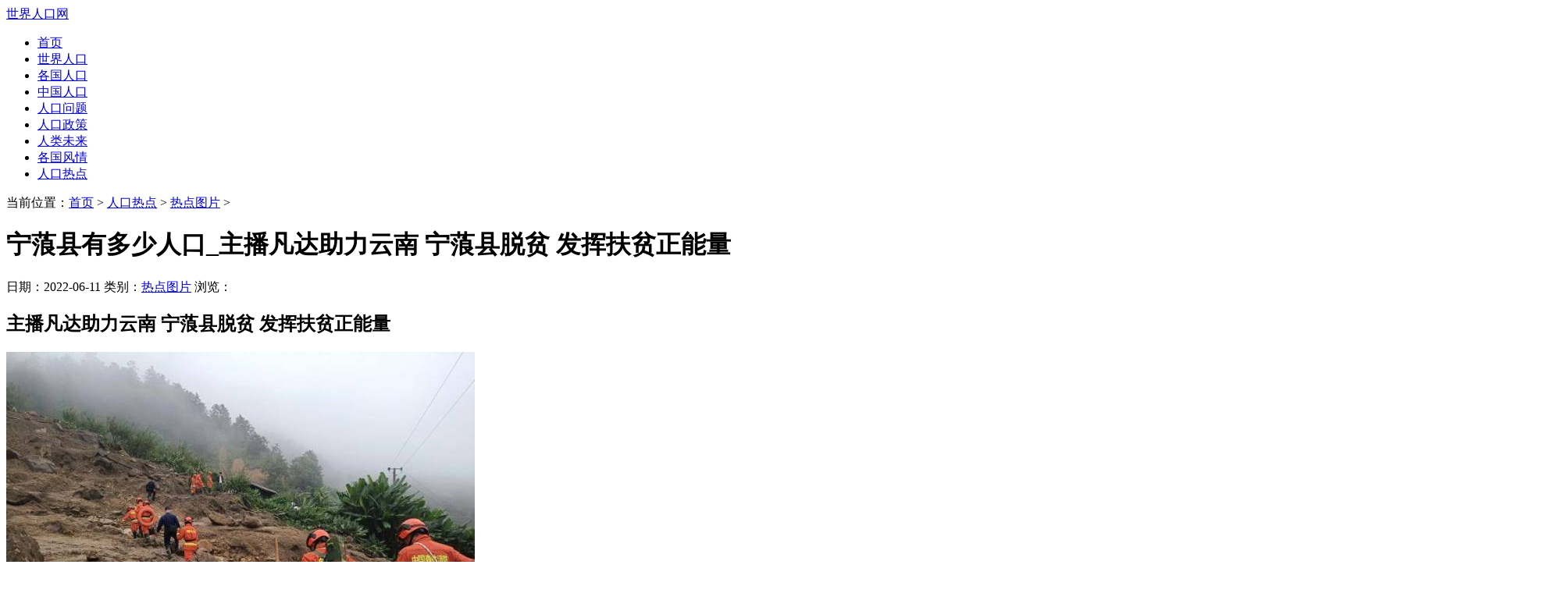

--- FILE ---
content_type: text/html; charset=utf-8
request_url: https://www.renkou.org.cn/hot/pic/2022/0611/380640.html
body_size: 5447
content:
<!DOCTYPE html PUBLIC "-//W3C//DTD XHTML 1.0 Transitional//EN" "http://www.w3.org/TR/xhtml1/DTD/xhtml1-transitional.dtd">
<html xmlns="http://www.w3.org/1999/xhtml">
<head>
<meta http-equiv="Content-Type" content="text/html; charset=utf-8" />
<title>宁蒗县有多少人口_主播凡达助力云南 宁蒗县脱贫 发挥扶贫正能量_世界人口网</title>
<meta name="keywords" content="宁蒗县,有,多少,人口,主播,凡达,助力,云南," />
<meta name="description" content="主播凡达助力云南 宁蒗县脱贫 发挥扶贫正能量 云南宁蒗县发生洪涝灾害致2人遇难 宁蒗县六十周年系列报道之一 宁蒗为民用 财 优化支出 用坚守书写忠诚 丽江市宁蒗县公安局新营盘派" /><link href="/templets/renkou_skin/style/general_zh.css" rel="stylesheet" type="text/css" /><script language="javascript" src="/templets/renkou_skin/js/jquery.min.1.7.1.js" type="text/javascript"></script><script type="text/javascript" src="http://cbjs.baidu.com/js/m.js"></script><meta http-equiv="mobile-agent" content="format=html5;url=https://m.renkou.org.cn">

<base target="_self" />




<script type="text/javascript">
function setTab(m,n){
var menu=document.getElementById("tab"+m).getElementsByTagName("li");  
var showdiv=document.getElementById("tablist"+m).getElementsByTagName("div");  
for(i=0;i<menu.length;i++)
{
   menu[i].className=i==n?"nob":""; 
   showdiv[i].style.display=i==n?"block":"none"; 
}
}
</script>
<!-- </head> --> 
</head>
<body>
<div id="fullwrapper">
<div class="home">
<div class="pagehead">

<a id="logo" href="https://www.renkou.org.cn">世界人口网</a>
<div class="logoad" style="float:right; width:730px;padding-top:10px;">



</div>

<div id="dh">
<ul>
	<li><a href="https://www.renkou.org.cn" >首页</a></li>
	
	<li><a href='/world/'>世界人口</a></li>
	
	<li><a href='/countries/'>各国人口</a></li>
	
	<li><a href='/china/'>中国人口</a></li>
	
	<li><a href='/problem/'>人口问题</a></li>
	
	<li><a href='/policy/'>人口政策</a></li>
	
	<li><a href='/future/'>人类未来</a></li>
	
	<li><a href='/customs/'>各国风情</a></li>
	
	<li><a href='/hot/'>人口热点</a></li>
	
</ul>
</div>

<div style="clear:both;"></div>
<div class="index_topad">

</div>

</div> 
<div class="mainbody">	<div class="dangq">
	<p>当前位置：<a href='/'>首页</a> > <a href='/hot/'>人口热点</a> > <a href='/hot/pic/'>热点图片</a> >  </p>
	</div>
	<div class="listfull">	
		<div class="listbody">				
		<div class="arzw">
			<h1>宁蒗县有多少人口_主播凡达助力云南 宁蒗县脱贫 发挥扶贫正能量</h1>
			<p>日期：2022-06-11 类别：<a href='/hot/pic/'>热点图片</a>  浏览：<script src="/plus/count.php?view=yes&aid=380640&mid=2" type='text/javascript' language="javascript"></script> </p>
			<div class="arwzks" >
				<div class="content_bodyAD1">
				   

				</div>
				<h2>主播凡达助力云南 宁蒗县脱贫 发挥扶贫正能量 </h2><p class='isimg'><a href='380640_2.html'><img alt="宁蒗县有多少人口_主播凡达助力云南 宁蒗县脱贫 发挥扶贫正能量" src="http://p4.itc.cn/q_70/images03/20200914/9e06c3c096a743f7b72782fa264972fa.jpeg"/></a></p><p>云南宁蒗县发生洪涝灾害致2人遇难</p><p class='isimg'><a href='380640_2.html'><img alt="宁蒗县有多少人口_主播凡达助力云南 宁蒗县脱贫 发挥扶贫正能量" src="http://www.yizuren.com/d/yuancheng/90581479096576.jpg"/></a></p><p>宁蒗县六十周年系列报道之一 宁蒗为民用 财 优化支出</p><p class='isimg'><a href='380640_2.html'><img alt="宁蒗县有多少人口_主播凡达助力云南 宁蒗县脱贫 发挥扶贫正能量" src="http://www.ga.yn.gov.cn/jwxw/xinwenfabu/201908/W020190821583690195392.jpg"/></a></p><p>用坚守书写忠诚 丽江市宁蒗县公安局新营盘派出所所长陈永明 </p><p class='isimg'><a href='380640_2.html'><img alt="宁蒗县有多少人口_主播凡达助力云南 宁蒗县脱贫 发挥扶贫正能量" src="http://c4-q.mafengwo.net/s5/M00/EE/44/wKgB21Bv9ITWdEFkAAqRg5IiXXY75.jpeg?imageView2/2/w/600/h/600/q/90"/></a></p><p>云南游记--蚂蜂窝</p><p class='isimg'><a href='380640_2.html'><img alt="宁蒗县有多少人口_主播凡达助力云南 宁蒗县脱贫 发挥扶贫正能量" src="https://nimg.ws.126.net/?url=http://dingyue.ws.126.net/2021/0315/58ffca86j00qq0jnf0010c000hs00a0g.jpg&thumbnail=650x2147483647&quality=80&type=jpg"/></a></p><p>看看,这几年宁蒗县城变化有多大</p><p class='isimg'><a href='380640_2.html'><img alt="宁蒗县有多少人口_主播凡达助力云南 宁蒗县脱贫 发挥扶贫正能量" src="https://nimg.ws.126.net/?url=http://dingyue.ws.126.net/2021/0315/0745d713j00qq0jne001cc000hs00a0g.jpg&thumbnail=650x2147483647&quality=80&type=jpg"/></a></p><p>看看,这几年宁蒗县城变化有多大</p><p class='isimg'><a href='380640_2.html'><img alt="宁蒗县有多少人口_主播凡达助力云南 宁蒗县脱贫 发挥扶贫正能量" src="http://5b0988e595225.cdn.sohucs.com/images/20200315/159a079f90eb4458b5bd91b53cc20dc8.jpeg"/></a></p><p>吐口水 暴力抗检 隐瞒病情...新冠肺炎下,比病毒更可怕的是他们</p><p class='isimg'><a href='380640_2.html'><img alt="宁蒗县有多少人口_主播凡达助力云南 宁蒗县脱贫 发挥扶贫正能量" src="http://p6.itc.cn/q_70/images03/20201010/703025aea7fc4327ae2bfc4d25d8aaef.jpeg"/></a></p><p>收官之战 宁蒗篇 女儿国 里来了上海干部,助力打好绝对贫困歼灭战,千年贫困帽快摘掉了</p><p class='isimg'><a href='380640_2.html'><img alt="宁蒗县有多少人口_主播凡达助力云南 宁蒗县脱贫 发挥扶贫正能量" src="http://finance.yunnan.cn/pic/003/015/523/00301552335_928e79c2.png"/></a></p><p>云南宁蒗县 脱贫路修到家门口</p><p class='isimg'><a href='380640_2.html'><img alt="宁蒗县有多少人口_主播凡达助力云南 宁蒗县脱贫 发挥扶贫正能量" src="https://p5.itc.cn/q_70/images03/20220102/ad177ddb677d46e9afdc623f3b5e4e2c.jpeg"/></a></p><p>突发 5.5级地震</p><p class='isimg'><a href='380640_2.html'><img alt="宁蒗县有多少人口_主播凡达助力云南 宁蒗县脱贫 发挥扶贫正能量" src="http://b4-q.mafengwo.net/s5/M00/A4/DC/wKgB3FEi3jGAN6GRACnLujSjrAo28.jpeg?imageView2/2/w/600/q/90%7CimageMogr2/strip/quality/90"/></a></p><p>2013年春节云南一个人的背包,很多人的相伴</p><p class='isimg'><a href='380640_2.html'><img alt="宁蒗县有多少人口_主播凡达助力云南 宁蒗县脱贫 发挥扶贫正能量" src="https://p6.itc.cn/images01/20210919/36a1de6cb1ea4845811746299d26c903.jpeg"/></a></p><p>云南这座小县城竟然有自己的机场,房价2000起,还是旅游之城</p><p class='isimg'><a href='380640_2.html'><img alt="宁蒗县有多少人口_主播凡达助力云南 宁蒗县脱贫 发挥扶贫正能量" src="http://5b0988e595225.cdn.sohucs.com/images/20170827/900699f48b0a4f6ab9209eeb5e313768.jpeg"/></a></p><p>全家出动,避暑散心丽江行 泸沽湖 </p><p class='isimg'><a href='380640_2.html'><img alt="宁蒗县有多少人口_主播凡达助力云南 宁蒗县脱贫 发挥扶贫正能量" src="https://app.lijiangtv.com/Uploads/Picture/20180108/1515405846528992.jpg"/></a></p><p>中共丽江市委关于追授杨大林 优秀共产党员 荣誉称号的决定</p><p class='isimg'><a href='380640_2.html'><img alt="宁蒗县有多少人口_主播凡达助力云南 宁蒗县脱贫 发挥扶贫正能量" src="http://p0.itc.cn/q_70/images03/20201018/fbc90df2886f4a7e851223937849b4fc.jpeg"/></a></p><p>截至目前丽江16.93万贫困人口稳定脱贫 全市250个贫困村全部脱贫出列</p><p class='isimg'><a href='380640_2.html'><img alt="宁蒗县有多少人口_主播凡达助力云南 宁蒗县脱贫 发挥扶贫正能量" src="http://www.ynnl.gov.cn/uploadfile/userupload/image/20200514/nlhszh_20200514111882168216.png"/></a></p><p>宁蒗彝族自治县人民政府门户网站 宁蒗视窗 政务频道 部门动态 宁蒗县红十字会开展 红十字博爱周 系列活动 </p><p class='isimg'><a href='380640_2.html'><img alt="宁蒗县有多少人口_主播凡达助力云南 宁蒗县脱贫 发挥扶贫正能量" src="https://nimg.ws.126.net/?url=http://dingyue.ws.126.net/2022/0330/ddef20a7j00r9kevv001hc000hs00b2g.jpg&thumbnail=660x2147483647&quality=80&type=jpg"/></a></p><p>云南一个 小县城 ,却被大家誉为养老胜地,房价仅需2000多</p><p class='isimg'><a href='380640_2.html'><img alt="宁蒗县有多少人口_主播凡达助力云南 宁蒗县脱贫 发挥扶贫正能量" src="http://n1-q.mafengwo.net/s6/M00/B4/C4/wKgB4lOpHOGAcfwcABiBLecT-ZI79.jpeg?imageView2/2/w/600/q/90%7CimageMogr2/strip/quality/90"/></a></p><p>时间,请你慢一点 西昌 成都,你用相机记录我的笑容 海图</p><p class='isimg'><a href='380640_2.html'><img alt="宁蒗县有多少人口_主播凡达助力云南 宁蒗县脱贫 发挥扶贫正能量" src="http://photocdn.sohu.com/20151028/mp38231723_1445999100887_4.jpeg"/></a></p><p>一条不一样的自驾进藏之旅 又见丙察察 </p><p class='isimg'><a href='380640_2.html'><img alt="宁蒗县有多少人口_主播凡达助力云南 宁蒗县脱贫 发挥扶贫正能量" src="http://www.ynnl.gov.cn/uploadfile/image/20190128/2019012817000229229.jpg"/></a></p><p>宁蒗彝族自治县人民政府门户网站 宁蒗视窗 文艺频道 艺术 许你一生紫玛格尼,说不尽的宁蒗美,回家吧,要过年了 </p>

				<div class="fenye">
				<ul class="jogger">
					<li><a>共3页: </a></li><li><a href='#'>上一页</a></li><li class="thisclass"><a href='#'>1</a></li><li><a href='380640_2.html'>2</a></li><li><a href='380640_3.html'>3</a></li><li><a href='380640_2.html'>下一页</a></li>
				</ul>
				</div>
				<div class="content_bodyAD2">
				 
				</div>		
				<div class="shangxia">下一篇：<a href='/hot/pic/2022/0611/380641.html'>西宁常住人口2021_西宁各区县常住人口 男女比重 最新统计公报发布</a> </div>                      
				<div class="shangxia">上一篇：<a href='/hot/pic/2022/0611/380639.html'>贵州省哪个县人口最多_贵州省一个县,人口超40万,因为一座山而得名</a> </div>
				
							
			</div>
					
					
		<div class="knxh">	


		</div>
		
	<div class="relates">
        <div class="title">
          <h3>推荐阅读</h3>
        </div>
        <div class="article_hot_box">
          <dl>  
			
			
          </dl>
        </div>
        <ul>
		  
		  
         
        </ul>
      </div>
		
	   <div class="relates">
        <div class="title">
          <h3>相关文章</h3>
        </div>
		<div class="article_hot_box" style="float:right;">
          <dl> 			
					
          </dl>
        </div>
        <ul>

        </ul>		
  
      </div>
				
	</div>
		</div>
			<div class="listright">
	
		<div class="nrmk4">
		<div id="tab1">
			<ul>
			<dl>阅读排行</dl>
			<li onmouseover="setTab(1,0)" class="nob">总排名</li>
			<li onmouseover="setTab(1,1)" class="">每月排行</li>
			<li onmouseover="setTab(1,2)" class="">推荐阅读</li>
			</ul>
		</div>
		<div id="tablist1">
			<div class="jtzw " style="display: block;">
			<ul>
			<li><p>1</p><a href="/world/2015/2433.html" target="_blank">世界各国人口老龄化排名_全球老龄化</a></li>
<li><p>2</p><a href="/problem/2015/4471.html" target="_blank">2015年全球各国男女平等度排名</a></li>
<li><p>3</p><a href="/problem/2016/5110.html" target="_blank">全球人口平均寿命71岁 中国男74岁女</a></li>
<li><p>4</p><a href="/policy/2014/618.html" target="_blank">2014年人类发展指数(HDI)各国排名</a></li>
<li><p>5</p><a href="/problem/2015/3865.html" target="_blank">全球有多少难民？2015年难民数近6千万</a></li>
<li><p>6</p><a href="/customs/2014/1945.html" target="_blank">印度人吃素解析_素食王国印度</a></li>
<li><p>7</p><a href="/customs/2014/1917.html" target="_blank">印度怎样乘火车 印度铁路现状</a></li>
<li><p>8</p><a href="/policy/2014/1590.html" target="_blank">论中国人口政策的走向</a></li>
<li><p>9</p><a href="/problem/2016/4805.html" target="_blank">印度人口男女比例严重失衡 新娘稀缺</a></li>

			</ul>
			</div>
			<div class="jtzw" style="display: none;">
			<ul>
	
			</ul>
			</div>
			<div class="jtzw block" style="display: none;">
			<ul>
			<li><p>1</p><a href="/countries/zhongguo/2020/173015.html" target="_blank">中国男女比例_中国男性占总人口比重</a></li>
<li><p>2</p><a href="/countries/riben/2020/173011.html" target="_blank">日本男女比例_日本男性占总人口比重</a></li>
<li><p>3</p><a href="/countries/hanguo/2020/171054.html" target="_blank">韩国人口数量_韩国1959-2020年历年人口</a></li>
<li><p>4</p><a href="/countries/yuenan/2020/171052.html" target="_blank">越南人口数量_越南1959-2020年历年人口</a></li>
<li><p>5</p><a href="/countries/maqidun/2020/165734.html" target="_blank">马其顿历年人口总量-马其顿1959-2018每</a></li>
<li><p>6</p><a href="/countries/lusenbao/2020/165733.html" target="_blank">卢森堡历年人口总量-卢森堡1959-2018每</a></li>
<li><p>7</p><a href="/countries/nuowei/2020/165732.html" target="_blank">挪威历年人口总量-挪威1959-2018每年人</a></li>
<li><p>8</p><a href="/countries/latuoweiya/2020/165731.html" target="_blank">拉脱维亚历年人口总量-拉脱维亚195</a></li>
<li><p>9</p><a href="/countries/andaoer/2020/165730.html" target="_blank">安道尔历年人口总量-安道尔1959-2018每</a></li>

			</ul>
			</div>
		</div>
		
		<script src="/templets/renkou_skin/js/lib.js" type="text/javascript"></script>
		
	</div>

	

	<div class="nrmk4">
		<div id="tab1">
			<dl>延伸阅读</dl>
		</div>
		<div id="tablist1">
			<div class="jtzw " style="display: block;">
			<ul>
	
			</ul>
			</div>
			
		</div>
	</div>
	
	
	</div> <!-- ismake="no" -->
	</div>
	<div style="clear:both;"></div>
</div>

<div id="footer">

	<div class="footer_col_3">

	</div>
	<div class="footer_col_1">
	<dl>网站导航</dl>
	<ul>
	
	<li><a href="/world/" target="_self">世界人口</a></li>
	
	<li><a href="/countries/" target="_self">各国人口</a></li>
	
	<li><a href="/china/" target="_self">中国人口</a></li>
	
	<li><a href="/problem/" target="_self">人口问题</a></li>
	
	<li><a href="/policy/" target="_self">人口政策</a></li>
	
	<li><a href="/future/" target="_self">人类未来</a></li>
	
	<li><a href="/customs/" target="_self">各国风情</a></li>
	
	<li><a href="/hot/" target="_self">人口热点</a></li>
	
	</ul>
	</div>
	<div class="footer_col_1">
	<dl>帮助和服务</dl>
	<ul>

	<li><a href="/sitemap.xml" target="_blank">网站地图</a></li>
	<li><a href="https://m.renkou.org.cn" target="_blank">手机站</a></li>
	<li> <script>var _hmt = _hmt || [];(function() {
  var hm = document.createElement("script");
  hm.src = "https://hm.baidu.com/hm.js?2d0d86de69c7cb38a9e4b75f4262a691";
  var s = document.getElementsByTagName("script")[0]; 
  s.parentNode.insertBefore(hm, s);
})();</script>
<script charset="UTF-8" id="LA_COLLECT" src="//sdk.51.la/js-sdk-pro.min.js"></script>
<script>LA.init({id:"3KHS5jaSjwNfBu6c",ck:"3KHS5jaSjwNfBu6c"})</script>	</li>
	</ul>
	</div>
	<div class="footer_col_2">
	<dl>版权声明</dl>
	<ul>
	<li><p>人口网数据和图表来源于全球人口动态资料库，所载资讯部分来自于媒体报道，如果无意侵害了您的权益，请来信告知，我们会在第一时间予以处理。</p></li>
	<li></li>
	</ul>
	</div>
</div>


</div>

</div>
</body>
</html>
